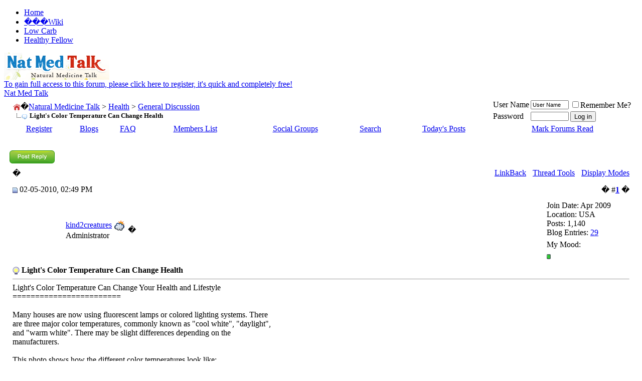

--- FILE ---
content_type: text/html;charset=UTF-8
request_url: https://natmedtalk.com/general-discussion/5169-lights-color-temperature-can-change-health.html
body_size: 11070
content:
<!DOCTYPE html PUBLIC "-//W3C//DTD XHTML 1.0 Transitional//EN" "https://www.w3.org/TR/xhtml1/DTD/xhtml1-transitional.dtd">
<html xmlns="https://www.w3.org/1999/xhtml" dir="ltr" lang="en">
<head>
<base href="https://www.natmedtalk.com/"><!--[if IE]></base><![endif]-->
	
<meta http-equiv="Content-Type" content="text/html; charset=ISO-8859-1">
<meta name="generator" content="vBulletin 3.8.4">

<meta name="keywords" content="Light,s,Color,Temperature,Can,Change,Health,body, color, light, reading, temperature,  Light's Color Temperature Can Change Health, health forum, natural health forum, holistic health, alternative health, natural medicine, alternative medicine">
<meta name="description" content="Light's Color Temperature Can Change Your Health and Lifestyle ======================== Many houses are now using fluorescent lamps or colored">


<!-- CSS Stylesheet -->
<style type="text/css" id="vbulletin_css">
/**
* vBulletin 3.8.4 CSS
* Style: 'Default'; Style ID: 5
*/
@import url("clientscript/vbulletin_css/style-c7881c5b-00005.css");
</style>
<link rel="stylesheet" type="text/css" href="https://www.natmedtalk.com/clientscript/vbulletin_important.css?v=384">


<!-- / CSS Stylesheet -->

<script type="text/javascript" src="https://www.natmedtalk.com/clientscript/yui/yahoo-dom-event/yahoo-dom-event.js?v=384"></script>
<script type="text/javascript" src="https://www.natmedtalk.com/clientscript/yui/connection/connection-min.js?v=384"></script>
<script type="text/javascript">
<!--
var SESSIONURL = "s=79ec6e079311e91f75fb67608ab1664f&";
var SECURITYTOKEN = "guest";
var IMGDIR_MISC = "images/styles/natmed/misc";
var vb_disable_ajax = parseInt("0", 10);
// -->
</script>
<script type="text/javascript" src="https://www.natmedtalk.com/clientscript/vbulletin_global.js?v=384"></script>



	<link rel="alternate" type="application/rss+xml" title="Natural Medicine Talk RSS Feed" href="https://www.natmedtalk.com/external.php?type=RSS2">
	
		<link rel="alternate" type="application/rss+xml" title="Natural Medicine Talk - General Discussion - RSS Feed" href="https://www.natmedtalk.com/external.php?type=RSS2&amp;forumids=24">
	
<link rel="stylesheet" type="text/css" href="https://www.natmedtalk.com/vmoods/style.css?v=2.0">
	<title>Light's Color Temperature Can Change Health</title>
	<script type="text/javascript" src="https://www.natmedtalk.com/clientscript/vbulletin_post_loader.js?v=384"></script>
	<style type="text/css" id="vbulletin_showthread_css">
	<!--
	
	#tag_edit_list { list-style:none; margin:0px; padding:0px; }
	#tag_edit_list li { float:left; display:block; width:200px; }
	#tag_edit_list li.mine { font-weight:bold; }
	
	#links div { white-space: nowrap; }
	#links img { vertical-align: middle; }
	-->
	</style>


<script>window.onerror=function(){return true}</script>

</head>
<body onload="">
<div id="wrapper">
<div id="header">
<div class="header1">
<div class="header1-left"></div>
<div class="header1-right"></div>
</div><!-- header1 close -->
<div class="header2">
<div class="header2-left">

<div class="header2-right">
<ul>
<li><a href="/" title="Forum Home">Home</a></li>
<li><a href="/wiki/Main_Page" title="Health Wiki">���Wiki</a></li>
<li><a href="https://www.lowcarbsite.com/" title="LowCarbSite.com - Low Carb Forums" rel="nofollow" target="_blank">Low Carb</a></li>
<li><a href="https://www.healthyfellow.com/" title="HealthyFellow.com - Natural Health Blog" rel="nofollow" target="_blank">Healthy Fellow</a></li>
</ul>
</div>
</div>
</div><!-- header2 close -->
<div class="header3">
<div class="header3-right"><div class="header3-left"><div class="header3-left2"><a href="/"><img src="https://www.natmedtalk.com/images/styles/natmed/logo.gif" alt="Natural Medicine Talk - Health Forum" border="0"></a></div></div></div>
</div><!-- header3 close -->

<div class="header4">
<div class="header4-right"><div class="header4-left"></div></div>
</div><!-- header4 close -->
<div class="header5">
<div class="header5-right"><div class="header5-left">

<a href="/register.php">To gain full access to this forum, please click here to register, it's quick and completely free! </a>
</div></div>
</div><!-- header5 close -->
<a class="leftleaf" href="/">Nat Med Talk</a>
</div><!-- header close -->
<div id="content-in">
<div class="content-in2">
<div class="content-in3">

<table width="100%" border="0" cellspacing="0" cellpadding="0" class="content-table">
  <tr>
    <td class="con-mid" valign="top">

<!-- content table -->
<!-- open content container -->

<div align="center">
	<div class="page" style="width:100%; text-align:left">
		<div style="padding:0px 10px 0px 10px" align="left">



<div class="vbmenu_popup" id="vbbloglinks_menu" style="display:none;margin-top:3px" align="left">
	<table cellpadding="4" cellspacing="1" border="0">
	<tr>
		<td class="thead"><a href="/blogs/">Blogs</a></td>
	</tr>
	
	<tr>
		<td class="vbmenu_option"><a href="/blogs/recent-entries/">Recent Entries</a></td>
	</tr>
	<tr>
		<td class="vbmenu_option"><a href="/blogs/best-entries/">Best Entries</a></td>
	</tr>
	<tr>
		<td class="vbmenu_option"><a href="/blogs/best-blogs/">Best Blogs</a></td>
	</tr>
	<tr>
		<td class="vbmenu_option"><a href="/blogs/all/">Blog List</a></td>
	</tr>
	
	<tr>
		<td class="vbmenu_option"><a rel="nofollow" href="/blog_search.php?do=search">Search Blogs</a></td>
	</tr>
	
	</table>
</div>
<!-- breadcrumb, login, pm info -->
<table class="tborder" cellpadding="6" cellspacing="1" border="0" width="100%" align="center">
<tr>
	<td class="alt1" width="100%">
		
			<table cellpadding="0" cellspacing="0" border="0">
			<tr valign="bottom">
				<td><a href="/general-discussion/5169-lights-color-temperature-can-change-health.html" onclick="history.back(1); return false;"><img src="https://www.natmedtalk.com/images/styles/natmed/misc/navbits_start.gif" alt="Go Back" border="0"></a></td>
				<td>�</td>
				<td width="100%"><span class="navbar"><a href="/" accesskey="1">Natural Medicine Talk</a></span> 
	<span class="navbar">&gt; <a href="/health/">Health</a></span>


	<span class="navbar">&gt; <a href="/general-discussion/">General Discussion</a></span>

</td>
			</tr>
			<tr>
				<td class="navbar" style="font-size:10pt; padding-top:1px" colspan="3"><a href="/general-discussion/5169-lights-color-temperature-can-change-health.html"><img class="inlineimg" src="https://www.natmedtalk.com/images/styles/natmed/misc/navbits_finallink_ltr.gif" alt="Reload this Page" border="0"></a> <strong>
	 Light's Color Temperature Can Change Health

</strong></td>
			</tr>
			</table>
		
	</td>

	<td class="alt2" nowrap style="padding:0px">
		<!-- login form -->
		<form action="https://www.natmedtalk.com/login.php?do=login" method="post" onsubmit="md5hash(vb_login_password, vb_login_md5password, vb_login_md5password_utf, 0)">
		<script type="text/javascript" src="https://www.natmedtalk.com/clientscript/vbulletin_md5.js?v=384"></script>
		<table cellpadding="0" cellspacing="3" border="0">
		<tr>
			<td class="smallfont" style="white-space: nowrap;"><label for="navbar_username">User Name</label></td>
			<td><input type="text" class="bginput" style="font-size: 11px" name="vb_login_username" id="navbar_username" size="10" accesskey="u" tabindex="101" value="User Name" onfocus="if (this.value == 'User Name') this.value = '';"></td>
			<td class="smallfont" nowrap><label for="cb_cookieuser_navbar"><input type="checkbox" name="cookieuser" value="1" tabindex="103" id="cb_cookieuser_navbar" accesskey="c">Remember Me?</label></td>
		</tr>
		<tr>
			<td class="smallfont"><label for="navbar_password">Password</label></td>
			<td><input type="password" class="bginput" style="font-size: 11px" name="vb_login_password" id="navbar_password" size="10" tabindex="102"></td>
			<td><input type="submit" class="button" value="Log in" tabindex="104" title="Enter your username and password in the boxes provided to login, or click the 'register' button to create a profile for yourself." accesskey="s"></td>
		</tr>
		</table>
		<input type="hidden" name="s" value="79ec6e079311e91f75fb67608ab1664f">
		<input type="hidden" name="securitytoken" value="guest">
		<input type="hidden" name="do" value="login">
		<input type="hidden" name="vb_login_md5password">
		<input type="hidden" name="vb_login_md5password_utf">
		</form>
		<!-- / login form -->
	</td>

</tr>
</table>
<!-- / breadcrumb, login, pm info -->

<!-- nav buttons bar -->
<div class="tborder" style="padding:1px; border-top-width:0px">
	<table cellpadding="0" cellspacing="0" border="0" width="100%" align="center">
	<tr align="center">
		
		
			<td class="vbmenu_control"><a href="/register.php" rel="nofollow">Register</a></td>
		
		<td class="vbmenu_control"><a id="vbbloglinks" href="/blogs/">Blogs</a><script type="text/javascript">vbmenu_register("vbbloglinks");</script></td>
		<td class="vbmenu_control"><a rel="help" href="/faq.php" accesskey="5">FAQ</a></td>
		
			
				<td class="vbmenu_control"><a href="/members/list/">Members List</a></td>
			
			
				<td class="vbmenu_control"><a href="/groups/">Social Groups</a></td>
			
		
		
			
				<td class="vbmenu_control"><a href="/search.php" accesskey="4">Search</a></td>
				
				<td class="vbmenu_control"><a href="/search.php?do=getdaily" accesskey="2">Today's Posts</a></td>
				
			
			<td class="vbmenu_control"><a href="/forumdisplay.php?do=markread" rel="nofollow">Mark Forums Read</a></td>
			
		
		
		
		</tr>
	</table>
</div>
<!-- / nav buttons bar -->

<br>










<div align="center">

<table border="0" cellpadding="5">
  <tr>
<td>


</td>
<td>



</td>
<td>



</td>

  </tr>
</table>


</div>







<a name="poststop" id="poststop" href="#"></a>

<!-- controls above postbits -->
<table cellpadding="0" cellspacing="0" border="0" width="100%" style="margin-bottom:3px">
<tr valign="bottom">
	
		<td class="smallfont"><a href="/newreply.php?do=newreply&amp;noquote=1&amp;p=29007" rel="nofollow"><img src="https://www.natmedtalk.com/images/styles/natmed/buttons/reply.gif" alt="Reply" border="0"></a></td>
	
	
</tr>
</table>
<!-- / controls above postbits -->

<!-- toolbar -->
<table class="tborder" cellpadding="6" cellspacing="1" border="0" width="100%" align="center" style="border-bottom-width:0px">
<tr>
	<td class="tcat" width="100%">
		<div class="smallfont">
		
		�
		</div>
	</td>
	
<td class="vbmenu_control" id="linkbacktools" nowrap>
	<a href="/general-discussion/5169-lights-color-temperature-can-change-health.html#links">LinkBack</a>
	
</td>
<td class="vbmenu_control" id="threadtools" nowrap>
		<a href="/general-discussion/5169-lights-color-temperature-can-change-health.html#goto_threadtools">Thread Tools</a>
		
	</td>
	
	
	
	<td class="vbmenu_control" id="displaymodes" nowrap>
		<a href="/general-discussion/5169-lights-color-temperature-can-change-health.html#goto_displaymodes">Display Modes</a>
		
	</td>
	

	

</tr>
</table>
<!-- / toolbar -->



<!-- end content table -->

		</div>
	</div>
</div>

<!-- / close content container -->
<!-- / end content table -->





<div id="posts"><!-- post #29007 -->

	<!-- open content container -->

<div align="center">
	<div class="page" style="width:100%; text-align:left">
		<div style="padding:0px 10px 0px 10px" align="left">

	<div id="edit29007" style="padding:0px 0px 6px 0px">
	<!-- this is not the last post shown on the page -->



<table class="tborder" id="post29007" cellpadding="6" cellspacing="1" border="0" width="100%" align="center">
<tr>
	<td class="thead">
		<div class="normal" style="float:right">
			�
			#<a href="/general-discussion/5169-lights-color-temperature-can-change-health.html#post29007" id="postcount29007" name="1" title="permalink"><strong>1</strong></a> �
			
			
			
			
			
		</div>

		<div class="normal">
			<!-- status icon and date -->
			<a name="post29007" href="#"><img class="inlineimg" src="https://www.natmedtalk.com/images/styles/natmed/statusicon/post_old.gif" alt="Old" border="0"></a>
			
				02-05-2010, 02:49 PM
			
			
			<!-- / status icon and date -->
		</div>
	</td>
</tr>
<tr>
	<td class="alt2" style="padding:0px">
		<!-- user info -->
		<table cellpadding="0" cellspacing="6" border="0" width="100%">
		<tr>
			<td class="alt2"><a rel="nofollow" href="/members/kind2creatures.html"><img src="https://www.natmedtalk.com/images/customavatars/avatar1087_5.gif" width="100" height="100" alt="kind2creatures's Avatar" border="0"></a></td>
			<td nowrap>

				<div id="postmenu_29007">
					
					<a rel="nofollow" class="bigusername" href="/members/kind2creatures.html">kind2creatures</a>
					
<img class="inlineimg" src="https://www.natmedtalk.com/images/styles/natmed/statusicon/user_online.gif" alt="kind2creatures is online now" border="0">

					
					
				</div>

				<div class="smallfont">Administrator</div>
				
				
				
			</td>
			<td width="100%">�</td>
			<td valign="top" nowrap>

				<div class="smallfont">
					<div>Join Date: Apr 2009</div>
					<div>Location: USA</div>
					
					<div>
						Posts: 1,140
					</div>
					<div>Blog Entries: <a href="/blogs/kind2creatures/">29</a></div><div class="vmoods_postbit_shelley_93x30">
	<span>My Mood:</span> 
	<img src="https://www.natmedtalk.com/vmoods/shelley_93x30/Relaxed.gif" alt="Relaxed" title="Relaxed - Last updated at 09-25-2010 09:17 AM" width="93px" height="30px" border="0">
</div>
					
					<div><span id="repdisplay_29007_1087"><img class="inlineimg" src="https://www.natmedtalk.com/images/styles/natmed/reputation/reputation_pos.gif" alt="kind2creatures will become famous soon enough" border="0"></span></div>
					
					<div>    </div>
				</div>

			</td>
		</tr>
		</table>
		<!-- / user info -->
	</td>
</tr>
<tr>
	
	<td class="alt1" id="td_post_29007">
		
	<!-- message, attachments, sig -->

		

		
			<!-- icon and title -->
			<div class="smallfont">
				<img class="inlineimg" src="https://www.natmedtalk.com/images/icons/icon3.gif" alt="Lightbulb" border="0">
				<strong>Light's Color Temperature Can Change Health</strong>
			</div>
			<hr size="1" style="color:#D4D4D4; background-color:#D4D4D4">
			<!-- / icon and title -->
		

		<!-- message -->
		<div id="post_message_29007">
			
			Light's Color Temperature Can Change Your Health and Lifestyle<br>
========================<br>
 <br>
Many houses are now using fluorescent lamps or colored lighting systems. There<br>
are three major color temperatures, commonly known as "cool white", "daylight",<br>
and "warm white". There may be slight differences depending on the<br>
manufacturers.<br>
 <br>
This photo shows how the different color temperatures look like:<br>
<a href="https://www.pyroenergen.com/articles09/images/color-temperature.jpg" rel="nofollow" target="_blank"><font color="#9136ad">https://www.pyroenergen.com/articles09/images/color-temperature.jpg</font></a><br>
 <br>
You may think that lighting is just to provide illumination to an area, but that<br>
may no longer be the case. Lighting especially the color temperature has a very<br>
important role in our living. For example a certain color temperature of light<br>
makes it easier to read books for people with cataract. Another color makes<br>
foods look tastier. Also, did you know that a certain color temperature improves<br>
the function of our stomach and intestines? One other particular color can make<br>
you sleep easily. Proper color temperature of the lights used in your room can<br>
indeed change your lifestyle, health, and wealth. For sure, no one thought how<br>
the color of lighting can change your living.<br>
 <br>
Some decades ago, when my friend came to my house, he told me that he had<br>
difficulties reading my writing. I tried to add another spotlight to make the<br>
area brighter, but my friend told me that it's really hard to read. I just<br>
laughed saying that he might have eye problems.<br>
 <br>
During the later years, I found it difficult reading newspapers with existing<br>
brightness of lights. A few days later, the fluorescent lamp busted<br>
incidentally, and I immediately replaced it. Suddenly, I found it easier to read<br>
under the same brightness of the lamp. What is the reason? The answer was so<br>
simple. The brightness or lux is the same, but the color temperature turned from<br>
daylight to warm white. The yellowish color of the bulb makes it easier for<br>
elderly people suffering from cataract-related eye problems.<br>
 <br>
I learned that it is not only the brightness that makes our eyesight better but<br>
more on the color of it. Cool white and natural daylight color have the tendency<br>
of spreading the light widely, affecting the eye lens, especially when you have<br>
cataract at old age. The reddish or yellowish color of warm white light does not<br>
scatter the light widely in the eye lens, thus, it is recommended for reading.<br>
The red color also improves digestion, taste, internal organs, and even our<br>
memory. Notice that most Chinese restaurants use red paintings in their<br>
surroundings.<br>
 <br>
However, the use of white daylight bulb when cooking and preparing foods in the<br>
kitchen is recommended. This is because the daylight color makes you sensitive<br>
to sweetness and bitterness. The reason behind how warm light energizes our<br>
stomach and intestines is the wisdom implanted by God when people and other<br>
animals were created.<br>
 <br>
For experimental purposes, we tried to light a room using warm white light for<br>
10 people overnight, and another identical room using daylight for 10 people.<br>
People in the room illuminated with warm white light slept well easily than<br>
people in the room illuminated with daylight bulb. We did the same experiment<br>
several times with various people, and the data we gathered remains consistent.<br>
 <br>
In fact, the human body is organized by lighting. Our body structure is made for<br>
the natural phenomenon of the light in our life.<br>
 <br>
You may notice that fluorescent light is somewhat dazzling to your eyes, but the<br>
same brightness of yellowish or reddish fluorescent light does not. It is<br>
because the light yellowish glare contains hard-to-scatter properties, just like<br>
how sunset appears reddish and calm to the eyes. This yellowish or reddish color<br>
temperature prevents elderly people from having difficulty seeing especially if<br>
they are suffering from cataract.<br>
 <br>
Think of the color of lighting for your rooms, and your lifestyle will<br>
definitely change and you will get healthier than today. We are informed that<br>
many got well from conditions such as insomnia, anemia, ulcer, migraine,<br>
constipation, stress, stiff neck, headache, bed-wetting, and impotence. Find the<br>
best color temperature suitable for your lifestyle and health.<br>
 <br>
 <br>
------------------------------------------------------------<br>
About the Author:<br>
Junji Takano is a Japanese health researcher involved in investigating the cause<br>
of many dreadful diseases. In 1968, he invented PYRO-ENERGEN, the first<br>
electrostatic therapy device for electromedicine that effectively eradicates<br>
viral diseases, cancer, and diseases of unknown cause.<br>
Free newsletter: <a href="https://www.pyroenergen.com/newsletter.htm" rel="nofollow" target="_blank"><font color="#247cd4">https://www.pyroenergen.com/newsletter.htm</font></a><br>
------------------------------------------------------------<br>
 <br>
Reprint Rights: You may reprint this article within your website, blog, or<br>
newsletter as long as the entire article remains the same as well as the "About<br>
the Author" box.
		</div>
		<!-- / message -->

		

		
		

		
		<!-- sig -->
			<div>
				__________________<br>
				<i><u><font color="teal">"We can judge the heart of a man by his treatment of animals." ~Immanual Kant~</font></u></i>
			</div>
		<!-- / sig -->
		

		

		

		<div style="margin-top: 10px" align="right">
			<!-- controls -->
			
			
			
				<a href="/newreply.php?do=newreply&amp;p=29007" rel="nofollow"><img src="https://www.natmedtalk.com/images/styles/natmed/buttons/quote.gif" alt="Reply With Quote" border="0"></a>
			
			
			
			
			
			
			
				
			
			
			<!-- / controls -->
		</div>

	<!-- message, attachments, sig -->

	</td>
</tr>
</table>


<!-- post 29007 popup menu -->

<!-- / post 29007 popup menu -->


<div style="padding: 6px 0px 0px 0px">
<table class="tborder" cellpadding="6" cellspacing="1" border="0" width="100%" align="center">
<tr>
    <td class="alt1">



    </td>
</tr>
</table>
</div>






	</div>
	
		</div>
	</div>
</div>

<!-- / close content container -->

<!-- / post #29007 --><!-- post #29022 -->

	<!-- open content container -->

<div align="center">
	<div class="page" style="width:100%; text-align:left">
		<div style="padding:0px 10px 0px 10px" align="left">

	<div id="edit29022" style="padding:0px 0px 6px 0px">
	



<table class="tborder" id="post29022" cellpadding="6" cellspacing="1" border="0" width="100%" align="center">
<tr>
	<td class="thead">
		<div class="normal" style="float:right">
			�
			#<a href="/general-discussion/5169-lights-color-temperature-can-change-health.html#post29022" id="postcount29022" name="2" title="permalink"><strong>2</strong></a> �
			
			
			
			
			
		</div>

		<div class="normal">
			<!-- status icon and date -->
			<a name="post29022" href="#"><img class="inlineimg" src="https://www.natmedtalk.com/images/styles/natmed/statusicon/post_old.gif" alt="Old" border="0"></a>
			
				02-06-2010, 09:33 AM
			
			
			<!-- / status icon and date -->
		</div>
	</td>
</tr>
<tr>
	<td class="alt2" style="padding:0px">
		<!-- user info -->
		<table cellpadding="0" cellspacing="6" border="0" width="100%">
		<tr>
			
			<td nowrap>

				<div id="postmenu_29022">
					
					<a rel="nofollow" class="bigusername" href="/members/spirit-raintree.html">Spirit Raintree</a>
					<img class="inlineimg" src="https://www.natmedtalk.com/images/styles/natmed/statusicon/user_offline.gif" alt="Spirit Raintree is offline" border="0">


					
					
				</div>

				<div class="smallfont">Certified Nutritionist</div>
				
				
				
			</td>
			<td width="100%">�</td>
			<td valign="top" nowrap>

				<div class="smallfont">
					<div>Join Date: Dec 2009</div>
					
					
					<div>
						Posts: 50
					</div>
					<div class="vmoods_postbit_shelley_93x30">
	<span>My Mood:</span> 
	<img src="https://www.natmedtalk.com/vmoods/shelley_93x30/Breezy.gif" alt="Breezy" title="Breezy - Last updated at 05-01-2010 12:17 PM" width="93px" height="30px" border="0">
</div>
					
					<div><span id="repdisplay_29022_2036"><img class="inlineimg" src="https://www.natmedtalk.com/images/styles/natmed/reputation/reputation_pos.gif" alt="Spirit Raintree is on a distinguished road" border="0"></span></div>
					
					<div>    </div>
				</div>

			</td>
		</tr>
		</table>
		<!-- / user info -->
	</td>
</tr>
<tr>
	
	<td class="alt1" id="td_post_29022">
		
	<!-- message, attachments, sig -->

		

		
			<!-- icon and title -->
			<div class="smallfont">
				<img class="inlineimg" src="https://www.natmedtalk.com/images/icons/icon1.gif" alt="Default" border="0">
				
			</div>
			<hr size="1" style="color:#D4D4D4; background-color:#D4D4D4">
			<!-- / icon and title -->
		

		<!-- message -->
		<div id="post_message_29022">
			
			Hello,<br>
<br>
Thanks for posting that article, kind2creatures. I found it very interesting and thought provoking. <br>
<br>
It is beneficial to make a regular habit of experiencing a variety of different natural light conditions. It can be very energizing to gaze at far horizons in full daylight. Looking out over the ocean or from mountaintops in the bright sunshine provides benefits that science can't measure. There is the well known benefit of Vitamin D being generated, of course, but I think there's a more fundamental reason humans feel compelled to gaze at the vivid colors of sunrise and sunset.<br>
<br>
It is also highly beneficial to gaze at natural moonlight. This is a primal energy that has been blessing this wonderful planet from the beginning. Many cultures around the world honor and respect the moon. It has been a part of mythology for dozens of cultures throughout history.<br>
<br>
Egyptian, Babylonian, Eastern Indian, Chinese, African, original American culture honored the moon as far back as 720 B.C. As a believer in Natural Law, I figure there's a good reason the Moon is there for the inhabitants of Earth to enjoy. I would like to see a study done on the potential benefits of moon-gazing for regulation of hormonal cycles. If nothing else, it would be a fun experiment for a group to undertake. We know the moon influences large bodies of water, such as the ocean. It also seems to stimulate behavior changes in animals. It makes sense that it could possibly have an effect on humans as well.<br>
<br>
Thanks again, kind2creatures. Have a great day.
		</div>
		<!-- / message -->

		

		
		

		
		<!-- sig -->
			<div>
				__________________<br>
				<a href="https://www.thebestjuicerreviews.com/" rel="nofollow" target="_blank">https://www.thebestjuicerreviews.com</a><br>
<a href="https://energy-healing-info.com/" rel="nofollow" target="_blank">https://energy-healing-info.com</a>
			</div>
		<!-- / sig -->
		

		

		

		<div style="margin-top: 10px" align="right">
			<!-- controls -->
			
			
			
				<a href="/newreply.php?do=newreply&amp;p=29022" rel="nofollow"><img src="https://www.natmedtalk.com/images/styles/natmed/buttons/quote.gif" alt="Reply With Quote" border="0"></a>
			
			
			
			
			
			
			
				
			
			
			<!-- / controls -->
		</div>

	<!-- message, attachments, sig -->

	</td>
</tr>
</table>


<!-- post 29022 popup menu -->

<!-- / post 29022 popup menu -->







	</div>
	
		</div>
	</div>
</div>

<!-- / close content container -->

<!-- / post #29022 --><div id="lastpost"></div></div>

<!-- start content table -->
<!-- open content container -->

<div align="center">
	<div class="page" style="width:100%; text-align:left">
		<div style="padding:0px 10px 0px 10px" align="left">

<!-- / start content table -->

<!-- controls below postbits -->
<table cellpadding="0" cellspacing="0" border="0" width="100%" style="margin-top:-3px">
<tr valign="top">
	
		<td class="smallfont"><a href="/newreply.php?do=newreply&amp;noquote=1&amp;p=29022" rel="nofollow"><img src="https://www.natmedtalk.com/images/styles/natmed/buttons/reply.gif" alt="Reply" border="0"></a></td>
	
	
</tr>
</table>
<!-- / controls below postbits -->




<!-- social bookmarking links -->
	<br>
	<table cellpadding="6" cellspacing="1" border="0" width="100%" class="tborder" align="center">
	<tr>
		<td class="thead">Bookmarks</td>
	</tr>
	<tr>
		<td class="alt2" style="padding-top:0px"><div style="clear:both"></div><ul style="list-style-type:none; margin:0px; padding:0px"><li class="smallfont" style="width:25%; min-width:160px; float:left; margin-top:6px">
	
		<a href="https://digg.com/submit?phrase=2&amp;url=http%3A%2F%2Fwww.natmedtalk.com%2Fgeneral-discussion%2F5169-lights-color-temperature-can-change-health.html&amp;title=Light%27s+Color+Temperature+Can+Change+Health" rel="nofollow" target="_blank"><img src="https://www.natmedtalk.com/images/styles/natmed/misc/bookmarksite_digg.gif" border="0" alt="Submit Thread to Digg" class="inlineimg"></a>
	
	<a href="https://digg.com/submit?phrase=2&amp;url=http%3A%2F%2Fwww.natmedtalk.com%2Fgeneral-discussion%2F5169-lights-color-temperature-can-change-health.html&amp;title=Light%27s+Color+Temperature+Can+Change+Health" style="text-decoration:none" rel="nofollow" target="_blank">Digg</a>
</li><li class="smallfont" style="width:25%; min-width:160px; float:left; margin-top:6px">
	
		<a href="https://twitter.com/home/?status=Light%27s+Color+Temperature+Can+Change+Health%20-%20http%3A%2F%2Fwww.natmedtalk.com%2Fshowthread.php%3Ft%3D5169" rel="nofollow" target="_blank"><img src="https://www.natmedtalk.com/images/styles/natmed/misc/bookmarksite_twitter.gif" border="0" alt="Submit Thread to Twitter" class="inlineimg"></a>
	
	<a href="https://twitter.com/home/?status=Light%27s+Color+Temperature+Can+Change+Health%20-%20http%3A%2F%2Fwww.natmedtalk.com%2Fshowthread.php%3Ft%3D5169" style="text-decoration:none" rel="nofollow" target="_blank">Twitter</a>
</li><li class="smallfont" style="width:25%; min-width:160px; float:left; margin-top:6px">
	
		<a href="https://del.icio.us/post?url=http%3A%2F%2Fwww.natmedtalk.com%2Fgeneral-discussion%2F5169-lights-color-temperature-can-change-health.html&amp;title=Light%27s+Color+Temperature+Can+Change+Health" rel="nofollow" target="_blank"><img src="https://www.natmedtalk.com/images/styles/natmed/misc/bookmarksite_delicious.gif" border="0" alt="Submit Thread to del.icio.us" class="inlineimg"></a>
	
	<a href="https://del.icio.us/post?url=http%3A%2F%2Fwww.natmedtalk.com%2Fgeneral-discussion%2F5169-lights-color-temperature-can-change-health.html&amp;title=Light%27s+Color+Temperature+Can+Change+Health" style="text-decoration:none" rel="nofollow" target="_blank">del.icio.us</a>
</li><li class="smallfont" style="width:25%; min-width:160px; float:left; margin-top:6px">
	
		<a href="https://www.google.com/bookmarks/mark?op=edit&amp;output=popup&amp;bkmk=http%3A%2F%2Fwww.natmedtalk.com%2Fgeneral-discussion%2F5169-lights-color-temperature-can-change-health.html&amp;title=Light%27s+Color+Temperature+Can+Change+Health" rel="nofollow" target="_blank"><img src="https://www.natmedtalk.com/images/styles/natmed/misc/bookmarksite_google.gif" border="0" alt="Submit Thread to Google" class="inlineimg"></a>
	
	<a href="https://www.google.com/bookmarks/mark?op=edit&amp;output=popup&amp;bkmk=http%3A%2F%2Fwww.natmedtalk.com%2Fgeneral-discussion%2F5169-lights-color-temperature-can-change-health.html&amp;title=Light%27s+Color+Temperature+Can+Change+Health" style="text-decoration:none" rel="nofollow" target="_blank">Google</a>
</li></ul><div style="clear:both"></div></td>
	</tr>
	</table>
<!-- / social bookmarking links -->



<!-- thread tags -->
	<br>
	<table class="tborder" cellpadding="6" cellspacing="1" border="0" width="100%" align="center">
	<tr>
		<td class="thead">
			
			<a name="taglist" href="#"></a>
			<a href="/tags/">Tags</a>
		</td>
	</tr>
	<tr>
		<td class="alt1 smallfont" id="tag_list_cell"><a href="/tags/body.html">body</a>, <a href="/tags/color.html">color</a>, <a href="/tags/light.html">light</a>, <a href="/tags/reading.html">reading</a>, <a href="/tags/temperature.html">temperature</a> <img src="https://www.natmedtalk.com/images/styles/natmed/misc/11x11progress.gif" id="tag_form_progress" class="inlineimg" style="display:none" alt=""></td>
	</tr>
	</table>

	<script type="text/javascript" src="https://www.natmedtalk.com/clientscript/vbulletin_ajax_taglist.js?v=384"></script>
		<script type="text/javascript" src="https://www.natmedtalk.com/clientscript/vbulletin_ajax_tagsugg.js?v=384"></script>
<!-- / thread tags -->














<!-- next / previous links -->
	<br>
	<div class="smallfont" align="center">
		<strong>�</strong>
			<a href="/general-discussion/5169-lights-color-temperature-can-change-health-prevthread.html" rel="nofollow">Previous Thread</a>
			|
			<a href="/general-discussion/5169-lights-color-temperature-can-change-health-nextthread.html" rel="nofollow">Next Thread</a>
		<strong>�</strong>
	</div>
<!-- / next / previous links -->







<!-- controls for non-popup browsers -->


<table class="tborder" cellpadding="6" cellspacing="1" border="0" width="100%" align="center" style="border-top-width:0px">
<tr>
	<td class="thead" colspan="2">Thread Tools<a name="goto_threadtools" href="#"></a></td>
	
</tr>
<tr valign="top">
	<td class="alt1" colspan="2">

	<!-- thread tools -->
	<div class="smallfont">
		

			<div><img class="inlineimg" src="https://www.natmedtalk.com/images/styles/natmed/buttons/printer.gif" alt="Show Printable Version" vspace="1"> <a href="/general-discussion/5169-printthread.html" rel="nofollow">Show Printable Version</a></div>
			<div><img class="inlineimg" src="https://www.natmedtalk.com/images/styles/natmed/buttons/sendtofriend.gif" alt="Email this Page" vspace="1"> <a href="/sendmessage.php?do=sendtofriend&amp;t=5169" rel="nofollow">Email this Page</a></div>
		
		
		
	</div>
	<!-- / thread tools -->

	</td>
	
</tr>

<tr>
	<td class="thead" colspan="2">Display Modes<a name="goto_displaymodes" href="#"></a></td>
	
</tr>
<tr valign="top">
	
	<td class="alt2" colspan="2">

	<!-- thread display modes -->

	<div class="smallfont">
		<div><img class="inlineimg" src="https://www.natmedtalk.com/images/styles/natmed/buttons/mode_linear.gif" alt="Linear Mode" vspace="1"> <strong>Linear Mode</strong></div>
		<div><img class="inlineimg" src="https://www.natmedtalk.com/images/styles/natmed/buttons/mode_hybrid.gif" alt="Hybrid Mode" vspace="1"> <a rel="nofollow" href="/general-discussion/5169-lights-color-temperature-can-change-health.html?mode=hybrid">Switch to Hybrid Mode</a></div>
		<div><img class="inlineimg" src="https://www.natmedtalk.com/images/styles/natmed/buttons/mode_threaded.gif" alt="Threaded Mode" vspace="1"> <a rel="nofollow" href="/general-discussion/5169-lights-color-temperature-can-change-health.html#post29007?mode=threaded">Switch to Threaded Mode</a></div>
	</div>

	<!-- / thread display modes -->

	</td>
	
	
</tr>

</table>
<br>


<!-- / controls for non-popup browsers -->


<!-- forum rules and admin links -->
<table cellpadding="0" cellspacing="0" border="0" width="100%" align="center">
<tr valign="bottom">
	<td width="100%" valign="top">
		<table class="tborder" cellpadding="6" cellspacing="1" border="0" width="210">
<thead>
<tr>
	<td class="thead">
		<a style="float:right" href="/general-discussion/5169-lights-color-temperature-can-change-health.html#top" onclick="return toggle_collapse('forumrules')"><img id="collapseimg_forumrules" src="https://www.natmedtalk.com/images/styles/natmed/buttons/collapse_thead.gif" alt="" border="0"></a>
		Posting Rules
	</td>
</tr>
</thead>
<tbody id="collapseobj_forumrules" style="">
<tr>
	<td class="alt1" nowrap><div class="smallfont">
		
		<div>You <strong>may not</strong> post new threads</div>
		<div>You <strong>may not</strong> post replies</div>
		<div>You <strong>may not</strong> post attachments</div>
		<div>You <strong>may not</strong> edit your posts</div>
		<hr>
		
		<div><a rel="nofollow" href="/misc.php?do=bbcode" target="_blank">BB code</a> is <strong>On</strong></div>
		<div><a rel="nofollow" href="/misc.php?do=showsmilies" target="_blank">Smilies</a> are <strong>On</strong></div>
		<div><a rel="nofollow" href="/misc.php#imgcode?do=bbcode" target="_blank">[IMG]</a> code is <strong>On</strong></div>
		<div>HTML code is <strong>Off</strong></div><div><a rel="nofollow" href="/misc.php#trackbacks?do=linkbacks" target="_blank">Trackbacks</a> are <strong>Off</strong></div>
<div><a rel="nofollow" href="/misc.php#pingbacks?do=linkbacks" target="_blank">Pingbacks</a> are <strong>On</strong></div>
<div><a rel="nofollow" href="/misc.php#refbacks?do=linkbacks" target="_blank">Refbacks</a> are <strong>On</strong></div>
		<hr>
		<div><a rel="nofollow" href="/misc.php?do=showrules" target="_blank">Forum Rules</a></div>
	</div></td>
</tr>
</tbody>
</table>
	</td>
	<td class="smallfont" align="right">
		<table cellpadding="0" cellspacing="0" border="0">
		
		<tr>
			<td>
			
			</td>
		</tr>
		</table>
	</td>
</tr>
</table>
<!-- /forum rules and admin links -->

<br>


<table class="tborder" cellpadding="6" cellspacing="1" border="0" width="100%" align="center">
<thead>
	<tr>
		<td class="tcat" width="100%" colspan="5">
			<a style="float:right" href="/general-discussion/5169-lights-color-temperature-can-change-health.html#top" onclick="return toggle_collapse('similarthreads')"><img id="collapseimg_similarthreads" src="https://www.natmedtalk.com/images/styles/natmed/buttons/collapse_tcat.gif" alt="" border="0"></a>
			Similar Threads<a name="similarthreads" href="#"></a>
		</td>
	</tr>
</thead>
<tbody id="collapseobj_similarthreads" style="">
<tr class="thead" align="center">
	<td class="thead" width="40%">Thread</td>
	<td class="thead" width="15%" nowrap>Thread Starter</td>
	<td class="thead" width="20%">Forum</td>
	<td class="thead" width="5%">Replies</td>
	<td class="thead" width="20%">Last Post</td>
</tr>
<tr>
	<td class="alt1" align="left">
		
		<span class="smallfont"> <a href="/womens-health/4731-hair-color-safety.html" title="I've been coloring my hair for several decades now. It first started just for fun, and now I do it monthly to cover grey roots. I've used almost all...">Hair Color Safety</a></span>
	</td>
	<td class="alt2" nowrap><span class="smallfont">kind2creatures</span></td>
	<td class="alt1" nowrap><span class="smallfont">Women's Health</span></td>
	<td class="alt2" align="center"><span class="smallfont">18</span></td>
	<td class="alt1" align="right"><span class="smallfont">05-08-2010 <span class="time">04:54 PM</span></span></td>
</tr>
<tr>
	<td class="alt1" align="left">
		
		<span class="smallfont"> <a href="/chitchat/4588-reversing-climate-change.html" title='Kinda wondering what President Obama meant when he said "...even in MY country!" 
 
 
Fan Video: Obama: We Can Reverse Climate Change...'>Reversing climate change</a></span>
	</td>
	<td class="alt2" nowrap><span class="smallfont">nightowl</span></td>
	<td class="alt1" nowrap><span class="smallfont">Chitchat</span></td>
	<td class="alt2" align="center"><span class="smallfont">13</span></td>
	<td class="alt1" align="right"><span class="smallfont">12-07-2009 <span class="time">03:51 AM</span></span></td>
</tr>
<tr>
	<td class="alt1" align="left">
		
		<span class="smallfont"> <a href="/general-discussion/2889-personality-change-transplant-recipients.html" title="How does one explain these strange events, where the recipient of a transplanted organ takes on some of the personality of the donor? 
 ...">Personality change in transplant recipients</a></span>
	</td>
	<td class="alt2" nowrap><span class="smallfont">Xania</span></td>
	<td class="alt1" nowrap><span class="smallfont">General Discussion</span></td>
	<td class="alt2" align="center"><span class="smallfont">2</span></td>
	<td class="alt1" align="right"><span class="smallfont">04-07-2008 <span class="time">09:59 PM</span></span></td>
</tr>
<tr>
	<td class="alt1" align="left">
		
		<span class="smallfont"> <a href="/cancer/2464-experts-change-their-tune-once-more.html" title="https://www.outsidethebeltway.com/archives/2008/01/skim_milk_causes_cancer/ 
 
Last month, it was the calcium that was causing the cancer.">Experts Change Their Tune Once More</a></span>
	</td>
	<td class="alt2" nowrap><span class="smallfont">Iggy Dalrymple</span></td>
	<td class="alt1" nowrap><span class="smallfont">Cancer</span></td>
	<td class="alt2" align="center"><span class="smallfont">0</span></td>
	<td class="alt1" align="right"><span class="smallfont">01-26-2008 <span class="time">12:19 PM</span></span></td>
</tr>
<tr>
	<td class="alt1" align="left">
		
		<span class="smallfont"> <a href="/mens-health/1711-looks-like-bigmed-did-something-right-change.html" title="Looks like BigMed did something right for a change.  Another case  
where they're emulating what Skep's doc did 60 years ago. 
 
I'm not excited...">Looks like BigMed did something right for a change.</a></span>
	</td>
	<td class="alt2" nowrap><span class="smallfont">JCPlayer</span></td>
	<td class="alt1" nowrap><span class="smallfont">Men's Health</span></td>
	<td class="alt2" align="center"><span class="smallfont">0</span></td>
	<td class="alt1" align="right"><span class="smallfont">04-22-2007 <span class="time">11:25 PM</span></span></td>
</tr>

</tbody>
</table>

<br>



<br>


		</div>
	</div>
</div>

<!-- / close content container -->
<!-- /content area table -->

		<div align="left" style="padding-left: 20px;">
			<select name="styleid" onchange="switch_id(this, 'style')">
				<optgroup label="Quick Style Chooser">
					<option value="5" class="" selected>-- Default</option>
<option value="1" class="">-- Blue</option>

				</optgroup>
			</select>
		</div>
	
<br>
</td>
  </tr>
</table>
</div>
</div>
</div><!-- content-in close -->
<div id="footer-top">
<div class="ftop-right"><div class="ftop-left">
All times are GMT -8. The time now is <span class="time">09:44 PM</span>.
</div></div>
</div><!-- footer-top close -->
<div class="footer">
<div class="footer-left">
<div class="footer-right">
<div class="fcol1 fcol">
<h4>��Useful Links</h4>
<div class="fcol-in">


<p><a href="/nutrition/">Nutrition Forum</a></p>
<p><a href="/health-insurance/">Health Insurance Forum</a></p>
<p><a href="/mental-health/">Mental Health Forum</a></p>
<p><a href="/exercise/">Exercise Forum</a></p>
</div>
</div>
<div class="fcol3 fcol"><img src="https://www.natmedtalk.com/images/styles/natmed/flogo.gif" alt="Natmed" border="0"><br>
<p>
Powered by vBulletin� Version 3.8.4<br>Copyright �2000 - 2010, Jelsoft Enterprises Ltd.
<br>SEO by vBSEO 3.3.2 �2009, Crawlability, Inc.  
</p>
</div>
<div class="fcol2 fcol">
<h4>Site Navigation</h4>
<form action="https://www.natmedtalk.com/" method="get">
<div class="fcol-in">
<p><a href="/sendmessage.php" rel="nofollow" accesskey="9">Contact Us</a></p>
				<p><a href="/">NatMedTalk.com</a></p>
				
				
				
<p><a href="/wiki/Health_Wiki:Privacy_policy">Privacy Policy</a></p>
</div>
</form>
</div>
</div>
</div>
</div>
</div><!-- wrapper close -->





<script type="text/javascript">
<!--
	// Main vBulletin Javascript Initialization
	vBulletin_init();
//-->
</script>





<!-- temp -->
<div style="display:none">
	<!-- thread rate -->
	
		
	
	<!-- / thread rate -->
</div>


<div class="vbmenu_popup" id="linkbacktools_menu" style="display:none">
	<table cellpadding="4" cellspacing="1" border="0">
	<tr>
		<td class="thead">LinkBack<a name="goto_linkback" href="#"></a></td>
	</tr>

	<tr>
		<td class="vbmenu_option"><img class="inlineimg" src="https://www.natmedtalk.com/images/vbseo/linkback_url.gif" alt="LinkBack URL"> <a href="/general-discussion/5169-lights-color-temperature-can-change-health.html" onclick="prompt('Use the following URL when referencing this thread from another forum or blog.','https://www.natmedtalk.com/general-discussion/5169-lights-color-temperature-can-change-health.html');return false;">LinkBack URL</a></td>
	</tr>
	<tr>
		<td class="vbmenu_option"><img class="inlineimg" src="https://www.natmedtalk.com/images/vbseo/linkback_about.gif" alt="About LinkBacks"> <a rel="nofollow" href="/misc.php?do=linkbacks">About LinkBacks</a></td>
	</tr>

	</table>
</div>

<script type="text/javascript">

window.orig_onload = window.onload;
window.onload = function() {
var cpost=document.location.hash;if(cpost){ if(cobj = fetch_object(cpost.substring(1,cpost.length)))cobj.scrollIntoView(true);else {cpostno = cpost.substring(5,cpost.length);if(parseInt(cpostno)>0 && (cpost.substring(1,5)=='post')){location.replace('https://www.natmedtalk.com/showthread.php?p='+cpostno);};} }

if(typeof window.orig_onload == "function") window.orig_onload();
}

</script>
<script defer src="https://static.cloudflareinsights.com/beacon.min.js/vcd15cbe7772f49c399c6a5babf22c1241717689176015" integrity="sha512-ZpsOmlRQV6y907TI0dKBHq9Md29nnaEIPlkf84rnaERnq6zvWvPUqr2ft8M1aS28oN72PdrCzSjY4U6VaAw1EQ==" data-cf-beacon='{"version":"2024.11.0","token":"aa52f901dd154429a2e6d2cebf7fd3f7","r":1,"server_timing":{"name":{"cfCacheStatus":true,"cfEdge":true,"cfExtPri":true,"cfL4":true,"cfOrigin":true,"cfSpeedBrain":true},"location_startswith":null}}' crossorigin="anonymous"></script>
</body>
</html>
